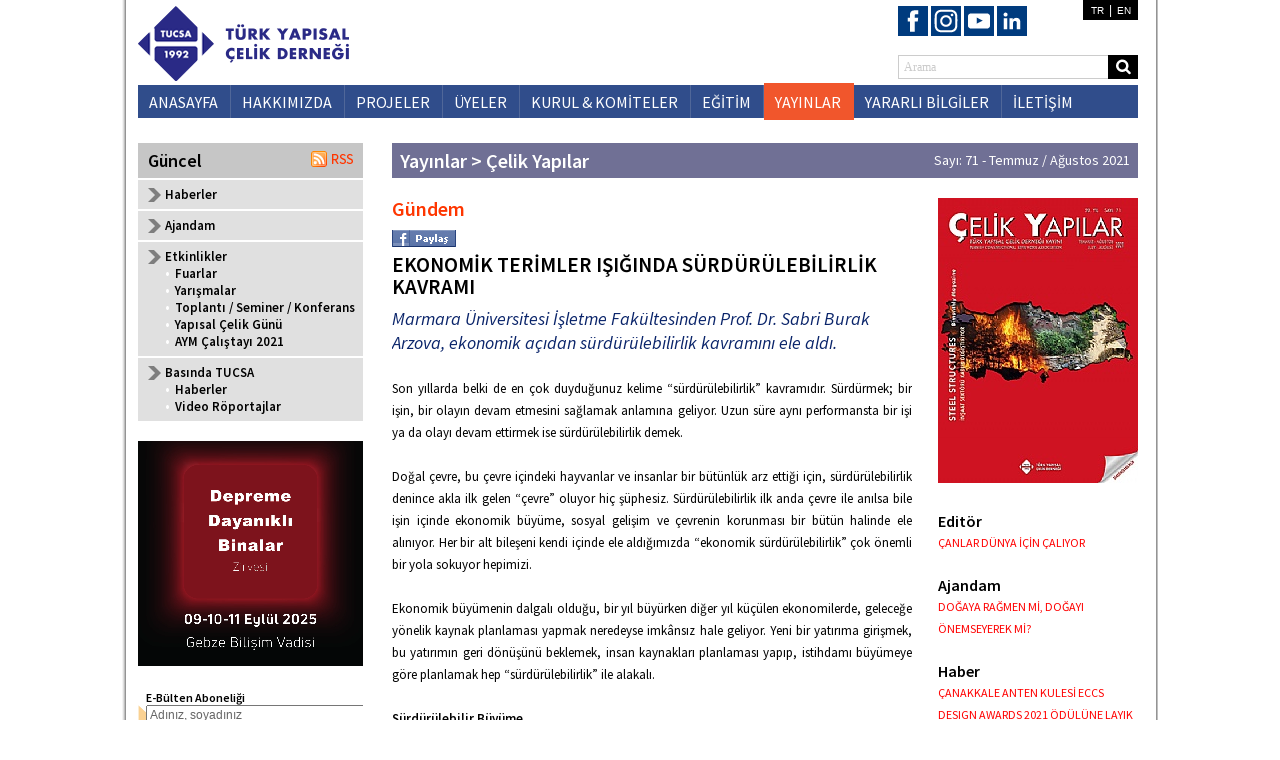

--- FILE ---
content_type: text/html; charset=utf-8
request_url: https://tucsa.org/tr/celik_yapilar_yazi.aspx?yazi=1142
body_size: 53675
content:

<!DOCTYPE html>
<html xmlns="http://www.w3.org/1999/xhtml">
<head>
    <title>TUCSA - Türk Yapısal Çelik Derneği</title>
    <!-- Global site tag (gtag.js) - Google Analytics -->
<script async src="https://www.googletagmanager.com/gtag/js?id=UA-168777335-1"></script>
<script>
  window.dataLayer = window.dataLayer || [];
  function gtag(){dataLayer.push(arguments);}
  gtag('js', new Date());

  gtag('config', 'UA-168777335-1');
</script>

<meta http-equiv="X-UA-Compatible" content="IE=EmulateIE9" />
<meta http-equiv="Content-Type" content="text/html" charset="utf-8" />

<link href="../css/site.css" rel="stylesheet" />
<link href="../css/menu.css" rel="stylesheet" />

<style type="text/css">
.txt_ara {
	float: left;
	height: 20px;
	width: 202px;
	border: 1px solid #cccccc;
	border-right: 0;
	font-family: 'Trebuchet MS';
	font-size: 12px;
	color: #cccccc;
	padding-left: 5px;
}
</style>

<script src="../js/jquery-1.10.2.min.js"></script>

<script type="text/javascript" src="../js/jquery.webticker.js"></script>
<script type="text/javascript">
    jQuery(function () {
        jQuery("#webticker").webTicker();
    });
</script>

<script type="text/javascript">
$(document).ready(function () {
	if (sayfa() != 0 && sayfa() != "yapisal_celik_gunu" && sayfa() != "yarismalar") {
		$("#" + sayfa()).css({
			"margin": "-2px 0 0 0",
			"padding": "9px 12px 0 11px",
			"background-color": "#f1562c",
			"height": "28px",
			"border-right": "1px solid #f1562c",
			"list-style": "none"
		});
	}
	if (sayfa() == "yapisal_celik_gunu") {
		$("#" + sayfa()).css("display", "block");
	}
	if (sayfa() == "yarismalar") {
		$("#" + sayfa()).css("display", "block");
	}
});

// - - - - -

function emailAdress(mail, mail2) {
	return document.write("<a href='mailto:" + mail + "@" + mail2 + "'>" + mail + "@" + mail2 + "</a>");
}

// - - - - -

function alanTemizle(alan, bilgi) {
	if (alan.value == bilgi) { alan.value = ""; alan.style.color = "#000000";}
	else { if (alan.value == "") { alan.value = bilgi; alan.style.color = "#cccccc"; } }
}

// - - - - -

$(document).ready(function () {
	if ($("#txt_aciklama_tr").val() == "Türkçe" ) $("#txt_aciklama_tr").css("color", "#cccccc");
	else $("#txt_aciklama_tr").css("color", "#000000");

	if ($("#txt_aciklama_en").val() == "İngilizce")$("#txt_aciklama_en").css("color", "#cccccc");
	else $("#txt_aciklama_en").css("color", "#000000");
});
</script>

    <script type="text/javascript">
        function sayfa() { return 8; }

        function Paylas(baslik) {
            var xMax = screen.width;
            var yMax = screen.height;
            var xOffset = (xMax / 2) - 300;
            var yOffset = (yMax - 200) / 2;
            var sayfa = "https://tucsa.org/tr/celik_yapilar_yazi.aspx?yazi=1142";
            var adres = "http://www.facebook.com/sharer/sharer.php?u=" + encodeURIComponent(sayfa) + "&t=" + encodeURIComponent(baslik) + "&display=popup";
            window.open(adres, "", 'width=600,height=300,screenX=' + xOffset + ',screenY=' + yOffset + ',top=' + yOffset + ',left=' + xOffset + '');
        }
    </script>
</head>
<body>
<form method="post" action="./celik_yapilar_yazi.aspx?yazi=1142" id="form1">
<div class="aspNetHidden">
<input type="hidden" name="__VIEWSTATE" id="__VIEWSTATE" value="/wEPDwUKLTcwMTc5MTM0M2QYAQUeX19Db250cm9sc1JlcXVpcmVQb3N0QmFja0tleV9fFgIFEWluY19tZW51MSRpbWdfYXJhBRZpbmNfYWJvbmVsaWsxJGltZ19la2xlR144zKqA92gec2lz5yiIMeshQii7pn62lN2cHEVdZow=" />
</div>

<div class="aspNetHidden">

	<input type="hidden" name="__VIEWSTATEGENERATOR" id="__VIEWSTATEGENERATOR" value="541CCC17" />
	<input type="hidden" name="__EVENTVALIDATION" id="__EVENTVALIDATION" value="/wEdAA/egNORUEcoPgWITefne77rn1fe6UakqlktpBB3IFcOVa+IBs+QnEUWazN4QwPIRJ2f8wRuDJQjW6Y/I/VejL2rrOLhFMfR3PBMSNDbIcfFIVK0XrBXmAuEECrFL7JsYSajRu3hVJQ7m1OAtFtWCs4gDESKoztcWTyxB69dFn58Dr+blzwGLoBj1R8cvR1TYH/hvhiG4iZRpPlsrI7A7w7bmmyvIRbjo8gHVPhIlthaSSyfDTegLLlYjFtgfi83PE8MVTzy0ofiNWgS4D6R/YcjlRNqOKDH7JMg8XLFwpyb9fe2SXUfRcp68hKLjtlVoQjYNRAX3BvIfM8oj4we3o8tJtDeHu04dcjoXk7nkMHrCA==" />
</div>
<div id="body">

	

<script type="text/javascript">
    function aramaKontrol() {
        var ara = document.getElementById("inc_menu1_txt_ara");
        if (ara.value == "" || ara.value == "Arama") { alert("Lütfen aranacak kelimeyi yazınız."); ara.focus(); return false; }
        if (ara.value.length < 3) { alert("Aranacak kelime en az 3 karakterli olmalıdır."); ara.focus(); return false; }
    }
</script>

<div style="height: 76px;">
    <div style="width: 280px; float: left; padding-top: 6px;"><a href="default.aspx"><img src="../images/logo_tucsa.png" /></a></div>
    <div style="width: 240px; float: right; overflow: auto; padding-right: 4px;">
        <a href="https://www.facebook.com/tucsa1992" target="_blank"><img src="../images/icon_facebook.svg" style="width: 30px; margin-top: 6px;" /></a>
        <a href="https://instagram.com/tucsa_" target="_blank"><img src="../images/icon_instagram.svg" style="width: 30px; margin-top: 6px;" /></a>
        <a href="https://www.youtube.com/channel/UCYNaYt5Gd0MvCXhYQA9qGhg" target="_blank"><img src="../images/icon_youtube.svg" style="width: 30px; margin-top: 6px;" /></a>
        <a href="https://tr.linkedin.com/in/tucsa-pr" target="_blank"><img src="../images/icon_linkedin.svg" style="width: 30px; margin-top: 6px;" /></a>
        <div style="float: right; width: 55px; background-color: #000000; padding: 3px 0; font-family: Arial; font-size: 12px; color: #ffffff; text-align: center;">
            <a href="default.aspx" style="color: #ffffff; padding-right: 5px; font-size: 10px;">TR</a>|<a href="../en/default.aspx" style="color: #ffffff; padding-left: 5px; font-size: 10px;">EN</a>
        </div>
        <div style="clear: both; margin-top: 15px;">
            <input name="inc_menu1$txt_ara" type="text" value="Arama" id="inc_menu1_txt_ara" class="txt_ara" onfocus="alanTemizle(this,&#39;Arama&#39;);" onblur="alanTemizle(this,&#39;Arama&#39;);" /><input type="image" name="inc_menu1$img_ara" id="inc_menu1_img_ara" src="../images/ikon_ara.gif" align="right" onclick="return aramaKontrol();" />
        </div>
    </div>
</div>

<div class="nav_menu">
	<ul>
		<li id="1"><a href="default.aspx">ANASAYFA</a></li>
		<li id="2"><a href="hakkimizda.aspx?icerik=1">HAKKIMIZDA</a>
			<ul>
				<li><a href="hakkimizda.aspx?icerik=1">Tarihçe ve Tanıtım</a></li>
				<li><a href="hakkimizda.aspx?icerik=2">Vizyon / Misyon</a></li>
				<li><a href="hakkimizda.aspx?icerik=3">Tüzük</a></li>
				<li><a href="hakkimizda.aspx?icerik=4">Yönetmelik ve Prosedürler</a></li>
				<li><a href="hakkimizda.aspx?icerik=5">Yönetim Kurulu</a></li>
				<li><a href="hakkimizda.aspx?icerik=6">Dernek Yapısı</a></li>
				<!--<li><a href="hakkimizda.aspx?icerik=7">Bütçe Uygulama Yönergesi</a></li>-->
				<li><a href="../download/yonetmelik_prosedur/PR_UY_01_Uye_alma_proseduru_130117.pdf" target="_blank">Üye Alma Yönergesi</a></li>
			</ul>
		</li>
		<li id="4"><a href="projeler.aspx">PROJELER</a></li>
		<li id="5"><a href="uyelik_uyeler.aspx">ÜYELER</a>
			<ul>
				<li><a href="uyelik_uyeler.aspx">Üyeler</a></li>
				<li><a href="uyelik_nasil_uye_olabilirim.aspx">Nasıl Üye Olabilirim?</a></li>
				<li><a href="yayinlar.aspx?yayin=8">Üye Firmalar Kataloğu</a></li>
			</ul>
		</li>
		<li id="7"><a href="#">KURUL & KOMİTELER</a>
			<ul>
				<li><span class="baslik">TEKNİK KURUL</span>
					<div>
						<span>•</span><a href="kurul_ve_komiteler.aspx?komite=5">TK 3 - Yangın Güvenliği Komitesi </a><br />
						<span>•</span><a href="kurul_ve_komiteler.aspx?komite=38">TK 4 - Korozyon ve Yüzey Koruma Komitesi </a><br />                        
						<span>•</span><a href="kurul_ve_komiteler.aspx?komite=6">TK 7 - Hafif Çelik Yapılar Komitesi</a><br />
						<span>•</span><a href="kurul_ve_komiteler.aspx?komite=8">TK 13 - Deprem Komitesi </a><br />
						<span>•</span><a href="kurul_ve_komiteler.aspx?komite=9">TK 14 - Dayanıklı Yapılar Komitesi </a><br />
						<span>•</span><a href="kurul_ve_komiteler.aspx?komite=39">TK 21 - Çelik Yapılar Teknik Komitesi </a>
					</div>
				</li>
				<li>
					<span class="baslik">TANITIM VE PAZAR GELİŞTİRME KURULU</span>
					<div>
						<span>•</span><a href="kurul_ve_komiteler.aspx?komite=12">MK 1 - Yayın Komitesi</a><br />
						<span>•</span><a href="kurul_ve_komiteler.aspx?komite=13">MK 2 - Yarışma ve Ödüller Komitesi</a><br />
						<span>•</span><a href="kurul_ve_komiteler.aspx?komite=29">MK 4 - Tanıtım ve Üyelik Geliştirme Komitesi</a><br />
						<span>•</span><a href="kurul_ve_komiteler.aspx?komite=30">MK 5 - Dış Ticaret ve Pazar Geliştirme Komitesi</a><br />
					</div>
				</li>
				<li><span class="baslik">EĞİTİM KURULU</span><br />
					<div>
						<span>•</span><a href="#">EK 1 - Eğitim Seminer ve Kurslar Komitesi</a><br />
						<span>•</span><a href="#">EK 2 - Mesleki Yeterlilik Eğitimleri Komitesi</a>
					</div>
				</li>
				<li><span class="baslik">CEN/TSE AYNA KOMİTELERİ</span>
					<div>
						<span>•</span><a href="#">MTC 110 - Çelik Yapılar Ayna Komitesi</a><br />
						<span>•</span><a href="#">MTC 111 - Binaların Sürdürülebilirliği Ayna Komitesi</a>
					</div>
				</li>
			</ul>
		</li>
		<li id="6"><a href="egitim.aspx">EĞİTİM</a></li>
		<li id="8"><a href="celik_yapilar_arsiv.aspx">YAYINLAR</a>
			<ul>
				<li><a href="celik_yapilar_arsiv.aspx">Çelik Yapılar Dergileri</a>
					<div>
						<span>•</span><a href="/tr/KendimiziSinayalim">Kendimizi Sınayalım</a><br />
					</div>
				</li>
				<li><a href="celik_yapi_sohbetleri.aspx">Çelik Yapı Sohbetleri</a></li>
				<li><a href="yayinlar.aspx?yayin=3">Etüt ve Makaleler</a></li>
				<li><a href="yayinlar.aspx?yayin=4">Kitaplar</a></li>
				<li><a href="yayinlar.aspx?yayin=9">Ücretsiz Yayınlar</a></li>
				<li><a href="yayinlar.aspx?yayin=2">Sunumlar</a></li>
				<li><a href="yayinlar.aspx?yayin=5">Raporlar</a></li>
				<li><a href="yayinlar.aspx?yayin=7">Mevzuat</a></li>
				<li><a href="yayinlar.aspx?yayin=8">Kataloglar</a></li>
				<li><a href="yayinlar.aspx?yayin=6">Web Siteleri</a></li>
			</ul>
		</li>
		<li id="3"><a href="yararli_bilgiler_atolye_fabrika_kurulusu_celik_yapi_fabrikalari.aspx">YARARLI BİLGİLER</a>
			<ul style="margin-left:-215px; -webkit-border-radius: 7px 7px 7px 7px; -moz-border-radius: 7px 7px 7px 7px; border-radius: 7px 7px 7px 7px;">                
				<li><span class="baslik">Sık Sorulan Sorular</span>
					<div>
						
							<span>•</span><a href="yararli_bilgiler_sik_sorulan_sorular.aspx">Yüzey Koruma</a><br />
						
							<span>•</span><a href="yararli_bilgiler_sik_sorulan_sorular.aspx">Kalite ve Denetim</a><br />
												
					</div>
				</li>
				<li><span class="baslik">Atölye / Fabrika Kuruluşu</span>
					<div>
						<span>•</span><a href="yararli_bilgiler_atolye_fabrika_kurulusu_celik_yapi_fabrikalari.aspx">Çelik Yapı Fabrikaları</a><br />
						<span>•</span><a href="yararli_bilgiler_atolye_fabrika_kurulusu_hafif_celik_yapi_fabrikalari.aspx">Hafif Çelik Yapı Fabrikaları</a><br />
						<span>•</span><a href="yararli_bilgiler_atolye_fabrika_kurulusu_kalite_kontrol_sistemi.aspx">Kalite Kontrol Sistemi</a><br />
						<span>•</span><a href="yararli_bilgiler_atolye_fabrika_kurulusu_bilgisayar_destekli_malzeme_ve_isletme_plani.aspx">Bilgisayar Destekli Malzeme ve İşletim Planlaması</a><br />
					</div>
				</li>
				<li><span class="baslik">CE ve G İşareti</span>
					<div>
						<span>•</span><a href="yararli_bilgiler_ce_g_isareti_yururlukteki_mevzuat.aspx">Yürürlükteki Mevzuat</a><br />                      
						<span>•</span><a href="yararli_bilgiler_ce_g_isareti_ce_g_isareti_alma_yontemleri.aspx">CE ve G İşareti Alma Yöntemleri</a><br />
					</div>
				</li>
				<li><span class="baslik">Sertifikalar</span>
					<div>
						<span>•</span><a href="yacem_tucsa_mark_giris.aspx">TUCSAmark</a><br />
						<span>•</span><a href="yararli_bilgiler_sertifikalar_TS_EN_1090.aspx">TS EN 1090</a><br />
						<span>•</span><a href="yararli_bilgiler_sertifikalar_TS_EN_ISO_3834.aspx">TS EN ISO 3834</a><br />
						<span>•</span><a href="yararli_bilgiler_sertifikalar_kaynak_personeli.aspx">Kaynak Personeli</a><br />
						<span>•</span><a href="yararli_bilgiler_sertifikalar_myk_belgeleri.aspx">MYK Belgeleri</a><br />
					</div>
				</li>
				<li><a href="yararli_bilgiler_devlet_kurumu_ve_destekleri.aspx">Devlet Kurum ve Destekleri</a></li>
				<li><a href="yararli_bilgiler_saglik_destegi_kuruluslari.aspx">Sağlık Desteği Kuruluşları</a></li>
			</ul>
		</li>
		<li id="10" style="border-right: 0;"><a href="iletisim.aspx">İLETİŞİM</a></li>
	</ul>
</div>

	
	<div class="content">
	
		<div class="content_sol"><style type="text/css">
#sol_menu {
	margin: 0px 0px 0px 0px;
	padding: 0px 0px 0px 0px;
}

	#sol_menu li {
		padding: 6px 0px 6px 27px;
		list-style: none;
		border-top: 2px solid #ffffff;
		background-image: url('../images/ikon_ok.png');
		background-position: 10px 8px;
		background-repeat: no-repeat;
		font-family: 'Source Sans Pro';
		font-weight: 600;
		font-size: 13px;
		background-color: #e0e0e0;
	}
	
		#sol_menu li a {
			color: #000000;
		}
		
		#sol_menu li div a {
			font-size: 13px;
		}
		
		#sol_menu li span {
			padding-right: 5px;
			color: #ffffff;
		}
</style>
<div style="width: 225px; float: left; overflow: hidden;">

    <div style="height: 29px; font-family: 'Source Sans Pro', Arial, Helvetica; font-weight: 700; font-size: 18px; background-color: #c6c6c6; padding: 6px 10px 0 10px;">Güncel <span style="float: right;"><a href="tucsa_rss.aspx"><img src="../images/ikon_rss.png" /></a></span></div>
    <ul id="sol_menu">
        <li><a href="haberler.aspx">Haberler</a></li>
        <li><a href="ajandalar.aspx">Ajandam</a></li>
        <li>
            <a href="etkinlikler_fuarlar.aspx"><b>Etkinlikler</b></a>
            <div>
                <span>•</span><a href="etkinlikler_fuarlar.aspx">Fuarlar</a><br />
                <span>•</span><a href="etkinlikler_yarismalar_prosteel.aspx">Yarışmalar</a><br />
                <div id="yarismalar" style="padding-left:10px; display:none;">
                    <a href="etkinlikler_yarismalar_prosteel.aspx" style="color:#ff6a00;">- SteelPRO</a><br />
                    <a href="etkinlikler_yarismalar_ulusal_celik_yapi_odulleri.aspx" style="color:#ff6a00;">- Ulusal Çelik Yapı Ödülleri</a><br />
                    <a href="etkinlikler_yarismalar_eccs_steel_design_awards.aspx" style="color:#ff6a00;">- ECCS Steel Design Awards</a><br />
                    <a href="etkinlikler_yarismalar_eccs_steel_bridges_awards.aspx" style="color:#ff6a00;">- ECCS Steel Bridges Awards</a><br />
                    <a href="etkinlikler_yarismalar_ogrenci_fotograf_yarismasi.aspx" style="color:#ff6a00;">- Öğrenci Fotoğraf Yarışması</a><br />
                </div>
                <span>•</span><a href="etkinlikler_toplanti_seminer_konferans.aspx">Toplantı / Seminer / Konferans</a><br />
                <span>•</span><a href="etkinlikler_yapisal_celik_gunu_24.aspx">Yapısal Çelik Günü</a>
                <div id="yapisal_celik_gunu" style="padding-left:10px; display:none;">
                    <a href="etkinlikler_yapisal_celik_gunu_24.aspx" style="color:#ff6a00;">- 24. Yapısal Çelik Günü</a><br />
                    <a style="color:#ff6a00;">- 23. Yapısal Çelik Günü</a><br />
                    <a style="color:#ff6a00;">- 22. Yapısal Çelik Günü</a><br />
                    <a href="etkinlikler_yapisal_celik_gunu_21.aspx" style="color:#ff6a00;">- 21. Yapısal Çelik Günü</a><br />
                    <a href="etkinlikler_yapisal_celik_gunu_20.aspx" style="color:#ff6a00;">- 20. Yapısal Çelik Günü</a><br />
                    <a href="etkinlikler_yapisal_celik_gunu_19.aspx" style="color:#ff6a00;">- 19. Yapısal Çelik Günü</a><br />
                    <a href="etkinlikler_yapisal_celik_gunu_18.aspx" style="color:#ff6a00;">- 18. Yapısal Çelik Günü</a><br />
                    <a href="etkinlikler_yapisal_celik_gunu_17.aspx" style="color:#ff6a00;">- 17. Yapısal Çelik Günü</a><br />
                    <a href="etkinlikler_yapisal_celik_gunu_16.aspx" style="color:#ff6a00;">- 16. Yapısal Çelik Günü</a><br />
                    <a href="etkinlikler_yapisal_celik_gunu_15.aspx" style="color:#ff6a00;">- 15. Yapısal Çelik Günü</a><br />
                    <a href="etkinlikler_yapisal_celik_gunu_14.aspx" style="color:#ff6a00;">- 14. Yapısal Çelik Günü</a><br />
                    <a href="etkinlikler_yapisal_celik_gunu_13.aspx" style="color:#ff6a00;">- 13. Yapısal Çelik Günü</a><br />
                    <a href="etkinlikler_yapisal_celik_gunu_12.aspx" style="color:#ff6a00;">- 12. Yapısal Çelik Günü</a><br />
                </div><br />
                <span>•</span><a href="aym_calistayi_2021.aspx">AYM Çalıştayı 2021</a>
            </div>
        </li>
        <li>
            <a href="basinda_tucsa.aspx?medya=haber"><b>Basında TUCSA</b></a>
            <div>
                <span>•</span><a href="basinda_tucsa.aspx?medya=haber">Haberler</a><br />
                <span>•</span><a href="basinda_tucsa.aspx?medya=video">Video Röportajlar</a>
            </div>
        </li>
    </ul>

    <div style="margin: 20px 0px 0px 0px;"><a href="http://www.depremedayaniklibinalar.com" target="_blank">
		<video width="225" height="225" controls autoplay="autoplay" muted>
		  <source src="/images/banner_sol/20250804_depreme_dayanikli_binalar_300x300.mp4" type="video/mp4">
		Your browser does not support the video tag.
		</video>	
	</a></div>

    <div style="margin: 20px 0px 0px 0px;">
<script type="text/javascript">
    function kontrolAbonelik() {
        var emailRegEx = /^[A-Z0-9._%+-]+@[A-Z0-9.-]+\.[A-Z]{2,4}$/i;
        var ad = document.getElementById('inc_abonelik1_txt_ad');
        var mail = document.getElementById('inc_abonelik1_txt_mail');
        var meslek = document.getElementById('inc_abonelik1_ddl_meslek');

        if (ad.value.trim() == "" || ad.value == "Adınız, soyadınız") { alert("Lütfen adınızı, soyadınızı giriniz."); ad.focus(); return false; }
        if (mail.value.trim() == "") { alert("Lütfen e-posta adresinizi giriniz."); mail.focus(); return false; }
        if (mail.value.length > 150) { alert("E-posta adresine en fazla 150 karakter girebilirsiniz."); mail.focus(); return false; }
        if (mail.value.search(emailRegEx) == -1) { alert("Girmiş olduğunuz e-posta adresi doğru formatta değil.\nLütfen kontrol ediniz."); mail.focus(); return false; }
        if (meslek.value.trim() == "") { alert("Lütfen mesleğinizi seçiniz."); meslek.focus(); return false; }
    }
</script>
<div style="padding-left: 8px; background-image: url('../images/ikon_uyelik_bg.png'); background-repeat: no-repeat; background-position-y: 15px; font-size: 12px;">
    <span style="font-family: Arial;"><b>E-Bülten Aboneliği</b></span>
    <div style="margin-bottom: 2px;"><input name="inc_abonelik1$txt_ad" type="text" value="Adınız, soyadınız" id="inc_abonelik1_txt_ad" onfocus="alanTemizle(this,&#39;Adınız, soyadınız&#39;);" onblur="alanTemizle(this,&#39;Adınız, soyadınız&#39;);" style="color:#666666;font-size:12px;width:211px;" /></div>
    <div style="margin-bottom: 2px;"><input name="inc_abonelik1$txt_mail" type="text" value="E-posta adresiniz" id="inc_abonelik1_txt_mail" onfocus="alanTemizle(this,&#39;E-posta adresiniz&#39;);" onblur="alanTemizle(this,&#39;E-posta adresiniz&#39;);" style="color:#666666;font-size:12px;width:211px;" /></div>
    <div>
        <select name="inc_abonelik1$ddl_meslek" id="inc_abonelik1_ddl_meslek" style="color:#666666;font-size:12px;width:180px;">
	<option value="">Mesleğiniz</option>
	<option value="1">Akademisyen</option>
	<option value="2">&#214;ğrenci</option>
	<option value="3">Mimar</option>
	<option value="4">İnşaat M&#252;hendisi</option>
	<option value="5">Makina M&#252;hendisi</option>
	<option value="6">M&#252;hendis</option>
	<option value="7">İşletmeci</option>
	<option value="8">Diğer</option>

</select>
        <input type="image" name="inc_abonelik1$img_ekle" id="inc_abonelik1_img_ekle" src="../images/ikon_ekle.gif" align="right" onclick="return kontrolAbonelik();" />
    </div>
    <div style="padding-top: 10px;"><span id="inc_abonelik1_lbl_abonelik_uyari"></span></div>
</div>
</div>

    <div style="margin: 10px 0px 0px 0px;"><a href="../tevfik_seno_arda_lisesi/" target="_blank"><img src="../images/banner_sol/tevfik_seno_arda_lisesi.png" width="225" height="83" alt="Tevfik Seno Arda Lisesi" /></a></div>

</div>
</div>
		
		<div class="content_orta">
			
			<div class="baslik">Yayınlar > Çelik Yapılar <div>Sayı: 71 - Temmuz / Ağustos 2021</div></div>
			<div class="metin">
			
				<div style="float: left; width: 520px;">
					<h1>Gündem</h1>
					<div style='overflow: auto;'>
<span style='float:left; cursor:pointer;'><img src='../images/ikon_facebook_paylas.jpg' onclick='Paylas("EKONOMİK TERİMLER IŞIĞINDA SÜRDÜRÜLEBİLİRLİK KAVRAMI");' /></span>
<br style="clear: both;" /><h2 id='haberbaslik' style="font-size: 21px; margin-bottom: 10px;">EKONOMİK TERİMLER IŞIĞINDA SÜRDÜRÜLEBİLİRLİK KAVRAMI</h2>
<span class='haberSpot'>Marmara Üniversitesi İşletme Fakültesinden Prof. Dr. Sabri Burak Arzova, ekonomik açıdan sürdürülebilirlik kavramını ele aldı.</span>
<div class='haberMetin'><br /><div style="text-align: justify;">Son yıllarda belki de en &ccedil;ok duyduğunuz kelime &ldquo;s&uuml;rd&uuml;r&uuml;lebilirlik&rdquo; kavramıdır. S&uuml;rd&uuml;rmek; bir işin, bir olayın devam etmesini sağlamak anlamına geliyor. Uzun s&uuml;re aynı performansta bir işi ya da olayı devam ettirmek ise s&uuml;rd&uuml;r&uuml;lebilirlik demek.</div>
<div style="text-align: justify;">&nbsp;</div>
<div style="text-align: justify;">Doğal &ccedil;evre, bu &ccedil;evre i&ccedil;indeki hayvanlar ve insanlar bir b&uuml;t&uuml;nl&uuml;k arz ettiği i&ccedil;in, s&uuml;rd&uuml;r&uuml;lebilirlik denince akla ilk gelen &ldquo;&ccedil;evre&rdquo; oluyor hi&ccedil; ş&uuml;phesiz. S&uuml;rd&uuml;r&uuml;lebilirlik ilk anda &ccedil;evre ile anılsa bile işin i&ccedil;inde ekonomik b&uuml;y&uuml;me, sosyal gelişim ve &ccedil;evrenin korunması bir b&uuml;t&uuml;n halinde ele alınıyor. Her bir alt bileşeni kendi i&ccedil;inde ele aldığımızda &ldquo;ekonomik s&uuml;rd&uuml;r&uuml;lebilirlik&rdquo; &ccedil;ok &ouml;nemli bir yola sokuyor hepimizi.</div>
<div style="text-align: justify;">&nbsp;</div>
<div style="text-align: justify;">Ekonomik b&uuml;y&uuml;menin dalgalı olduğu, bir yıl b&uuml;y&uuml;rken diğer yıl k&uuml;&ccedil;&uuml;len ekonomilerde, geleceğe y&ouml;nelik kaynak planlaması yapmak neredeyse imk&acirc;nsız hale geliyor. Yeni bir yatırıma girişmek, bu yatırımın geri d&ouml;n&uuml;ş&uuml;n&uuml; beklemek, insan kaynakları planlaması yapıp, istihdamı b&uuml;y&uuml;meye g&ouml;re planlamak hep &ldquo;s&uuml;rd&uuml;r&uuml;lebilirlik&rdquo; ile alakalı.</div>
<div style="text-align: justify;">&nbsp;</div>
<div style="text-align: justify;"><strong>S&uuml;rd&uuml;r&uuml;lebilir B&uuml;y&uuml;me</strong></div>
<div style="text-align: justify;">Ekonomik b&uuml;y&uuml;me basit&ccedil;e bir &uuml;lkenin mal ve hizmet &uuml;retim kapasitesinin genişlemesi olarak ifade edilebilir. Buna Gayri Safi Yurt i&ccedil;i H&acirc;sıla (GSYH) adı verilir. Herkesin bildiği tanımlamayla, Gayri Safi Yurt i&ccedil;i H&acirc;sıla (GSYH), bir &uuml;lke sınırları i&ccedil;inde belli bir d&ouml;nemde (genellikle bir yıl) ger&ccedil;ekleştirilen iktisadi faaliyetler sonucu yaratılan nihai mal ve hizmetlerin parasal değeri olarak ifade edilir. Reel GSYH (Enflasyondan arındırılmış GSYH) b&uuml;y&uuml;me hızının aylık, &uuml;&ccedil; aylık veya yıllık bazda, belirli bir b&uuml;y&uuml;me oranı etrafında, o b&uuml;y&uuml;me oranından fazla sapma g&ouml;stermeksizin ilerlemesi s&uuml;rd&uuml;r&uuml;lebilir (istikrarlı) b&uuml;y&uuml;me olarak ifade edilir. İstikrarlı b&uuml;y&uuml;me ile kısa d&ouml;nemde b&uuml;y&uuml;me hızının &ouml;nemli miktarda değişmediği anlatılmaya &ccedil;alışılır. S&uuml;rd&uuml;r&uuml;lebilir B&uuml;y&uuml;me denince, kısa d&ouml;nemli etkilerin hızlı bir artış ya da ani bir duruş gibi d&ouml;nemsel etkilerin yok ya da &ccedil;ok az olduğu anlaşılır.&nbsp;</div>
<div style="text-align: justify;">&nbsp;</div>
<div style="text-align: justify;">T&uuml;rkiye &ouml;rneğini ele aldığımızda, &uuml;lkemizin tasarruf a&ccedil;ığının y&uuml;ksek olduğu temel bir ger&ccedil;eklik. Fakat buna karşılık bireylerin t&uuml;ketim eğilimleri y&uuml;ksek. Bunun doğal sonucu olarak, i&ccedil;-dış kaynakları kredi olarak kurumlara, t&uuml;keticilere aktardığımızda hızla b&uuml;y&uuml;me g&ouml;steriyoruz. Ancak sanayimizin ithal girdiye olan bağımlılığı nedeniyle bu kez b&uuml;y&uuml;rken ithalatımız artıyor. Artan ithalat cari denge &uuml;zerinde olumsuz etki yaptığı i&ccedil;in, bu kur &uuml;zerinde baskı yaratıp kurları yukarı itiyor. İthalat yoluyla maliyetler artınca, bu kez maliyet enflasyonu ile karşılaşıyoruz. Maliyet enflasyonu, &uuml;retici fiyatları &uuml;zerinden kısa s&uuml;rede t&uuml;ketici fiyatlarına ge&ccedil;iş g&ouml;steriyor. Hepimiz g&uuml;nl&uuml;k hayatımızda bu enflasyonla yaşamaya başlıyoruz. Alım g&uuml;c&uuml;m&uuml;z d&uuml;ş&uuml;yor ve enflasyon bizi fakirleştiriyor. Sonrasında enflasyonu kontrol altına almak i&ccedil;in faizleri artırınca bu kez t&uuml;ketim azalıyor, &uuml;retim yavaşlıyor; b&uuml;y&uuml;me yerini &ouml;nce durgunluğa, sonra k&uuml;&ccedil;&uuml;lmeye bırakıyor. Sonra k&uuml;&ccedil;&uuml;len ekonomiyi yeniden canlandırmak i&ccedil;in aynı d&ouml;ng&uuml;y&uuml; bir kez daha tekrarlayıp aynı sonu&ccedil;lara ulaşıyoruz. B&ouml;ylece bir yıl y&uuml;ksek b&uuml;y&uuml;me sonrasında bir daralma ve bundan sonra yine bir y&uuml;ksek b&uuml;y&uuml;me ile karşılaşıyoruz. İşte bu durum &ldquo;s&uuml;rd&uuml;r&uuml;lebilir&rdquo; değil. Oysa s&uuml;rd&uuml;r&uuml;lebilir bir b&uuml;y&uuml;me i&ccedil;in &ouml;nce cari a&ccedil;ık ve enflasyon sorununu &ccedil;&ouml;zmemiz gerekiyor. Bunları &ccedil;&ouml;zmeden s&uuml;rd&uuml;r&uuml;lebilir b&uuml;y&uuml;meyi sağlamak da m&uuml;mk&uuml;n olmuyor.&nbsp;</div>
<div style="text-align: justify;">&nbsp;</div>
<div style="text-align: justify;"><strong>S&uuml;rd&uuml;r&uuml;lebilir Kalkınma</strong></div>
<div style="text-align: justify;">S&uuml;rd&uuml;r&uuml;lebilir kalkınma ise her bir birey i&ccedil;in yıllar itibariyle azalmayan fayda anlamına gelir. S&uuml;rd&uuml;r&uuml;lebilir kalkınma kavramının doğal kaynak kullanımlarına yaklaşımı, enerjinin etkin kullanımı, yenilenebilir enerji kaynaklarına daha fazla yer verilmesi ve geri d&ouml;n&uuml;ş&uuml;m gibi konuları da i&ccedil;erir. &Ouml;zellikle geri d&ouml;n&uuml;ş&uuml;m denince, kıt kaynakların gereksiz ve fazla kullanılmasını &ouml;nlemek, ortaya &ccedil;ıkan atığın kaynağında ayrıştırılması ile nihayetinde atık &ccedil;&ouml;p miktarının azaltılması ama&ccedil;lanır. Demir, &ccedil;elik, bakır, kurşun, k&acirc;ğıt, plastik, kau&ccedil;uk gibi &uuml;retim alanlarında, hammadde, ara mamul ve mamul maddelerin geri d&ouml;n&uuml;ş&uuml;m ve tekrar kullanılması, doğal kaynakların t&uuml;kenmesini &ouml;nlemek a&ccedil;ısından t&uuml;m d&uuml;nyada teşvik ediliyor. En &ccedil;ok yatırım bu alanlara yapılıyor.&nbsp;</div>
<div style="text-align: justify;">&nbsp;</div>
<div style="text-align: justify;">Herkes i&ccedil;in faydanın azalmaması, tam tersine yıllar itibariyle bu faydanın s&uuml;rd&uuml;r&uuml;l&uuml;r olması kurumsallaşma ile sağlanabiliyor. Bu kurumsallaşma sadece şirketler bazında d&uuml;ş&uuml;n&uuml;lmemeli. Kamuda da s&uuml;rd&uuml;r&uuml;lebilir olmak, kurumların uygulama ve kararlarında yıllardan bu yana s&uuml;ren geleneğin devamı, kurumların g&uuml;c&uuml;n&uuml; de beraberinde getiriyor.&nbsp;</div>
<div style="text-align: justify;">&nbsp;</div>
<div style="text-align: justify;">S&uuml;rd&uuml;r&uuml;lebilir Kalkınmanın en &ouml;nemli girdilerinden biri de hi&ccedil; ş&uuml;phesiz bankalar. Finansal sistemin işleyişinde, sekt&ouml;r fark etmeksizin hemen hemen b&uuml;t&uuml;n işletmelerin ihtiya&ccedil; duyduğu fonlar, finansal kurumlar aracılığıyla temin edilebilmektedir. Finansal kurumların s&uuml;rd&uuml;r&uuml;lebilir ekonomik kalkınma ile ilgili atacağı adımlar kredi ilişkisi i&ccedil;inde olduğu sekt&ouml;rleri de etkiler ve y&ouml;nlendirir. Yapılan araştırmalar s&uuml;rd&uuml;r&uuml;lebilir kalkınma ile bankacılık sekt&ouml;r&uuml; arasındaki ilişkiyi teyit eder.&nbsp;</div>
<div style="text-align: justify;">&nbsp;</div>
<div style="text-align: justify;">Ekonomik b&uuml;y&uuml;me ve ekonomik kalkınmanın aynı şeyler olmadığını bir kez daha vurgulamak gerek. Ekonomik kalkınma; bir &uuml;lkenin toplumsal ve ekonomik yapısını geliştirme, gelişmiş &uuml;lkelerle arasındaki farkı kapatma hatta onları ge&ccedil;me durumudur. Ekonomik kalkınma bir &uuml;lkenin ekonomik, siyasi ve sosyal refahının geliştiği s&uuml;re&ccedil;tir. Ekonomik kalkınma i&ccedil;inde ekonomik b&uuml;y&uuml;meyi de barındıran &ccedil;ok geniş bir kavramdır. Ekonomik b&uuml;y&uuml;me s&uuml;rd&uuml;r&uuml;lebilir olursa, diğer fakt&ouml;rleri de bu b&uuml;y&uuml;meyle birlikte geliştirmek koşuluyla kalkınma ortaya &ccedil;ıkar.&nbsp;</div>
<div style="text-align: justify;">&nbsp;</div>
<div style="text-align: justify;">Mikro a&ccedil;ıdan, firmalar d&uuml;zeyinde baktığımızda hızlı b&uuml;y&uuml;menin, y&ouml;neticiler, sahip ya da ortaklar veya şirketten beklentisi olanlar tarafından &ccedil;ok istenmesine ve olumlu karşılanmasına rağmen finansal kaynak ihtiyacının y&ouml;netilememesi durumunda iflas riskini beraberinde getirdiği g&ouml;r&uuml;lmektedir. Buna karşılık b&uuml;y&uuml;me hızı yavaş olan firmalar ise bir tarafta sahip ve ortaklardan gelen baskıya maruz kalırken, diğer taraftan sekt&ouml;rel fırsatların ka&ccedil;ırılması ve fonların doğru y&ouml;netilememesi gibi temel sorunlarla boğuşur. Bu olumsuz hususları ortadan kaldıran unsur ise s&uuml;rd&uuml;r&uuml;lebilir b&uuml;y&uuml;medir. Mikro &ouml;l&ccedil;ekte s&uuml;rd&uuml;r&uuml;lebilir b&uuml;y&uuml;me, firmanın finansal kaynakları doğru kullanarak, satışlarından elde edebileceği en &ccedil;ok karı elde etmesi, sahip ve ortakların beklediği k&acirc;r payını sağlaması ve firmanın yeniden yatırımlara girişmesini ifade eder.&nbsp;</div>
<div style="text-align: justify;">&nbsp;</div>
<div style="text-align: justify;">S&uuml;rd&uuml;r&uuml;lebilir bir b&uuml;y&uuml;menin en &ouml;nemli unsurlarından biri de inovasyondur. &Ouml;zellikle &uuml;lke ekonomisinde faaliyet g&ouml;steren firmaların dış pazarlarda rekabet edebilmesi ve verimlilik artışı, faaliyet g&ouml;sterdikleri &uuml;lkenin refah artışına da sebebiyet verir. Refah artışı ve ekonomik b&uuml;y&uuml;me beraberinde toplumsal talep ve ihtiya&ccedil;ların da bunlara paralel farklılık g&ouml;stermesine neden olur. Neticede toplumsal değişim, ekonomik değişimle beraber gelişir ve gelişmiş &uuml;lkeler seviyesine y&uuml;kselir. T&uuml;m bu değişimlerin sadece bir d&ouml;nem ya da bir yılda olmasını beklemek, hayalcilikten &ouml;teye gitmeyen bir hedeftir. T&uuml;m bu değişimlerin olması yıllar alır. O nedenle s&uuml;rd&uuml;r&uuml;lebilirlik kavramı, bu gelişim ve d&ouml;n&uuml;ş&uuml;m&uuml;n anahtarıdır.&nbsp;</div>
<div style="text-align: justify;">&nbsp;</div>
<div style="text-align: justify;">G&uuml;&ccedil;l&uuml; ve tam bağımsız bir &uuml;lke olabilmek i&ccedil;in, g&uuml;&ccedil;l&uuml; ve s&uuml;rd&uuml;r&uuml;lebilir bir ekonomik yapıya sahip olmak gerekir. S&uuml;rd&uuml;r&uuml;lebilir ekonomik yapıya sahip olan &uuml;lkeler, dış ticaret politikalarını, bu g&uuml;&ccedil;l&uuml; yapıdan kuvvet alarak, kendi lehlerine daha kolay d&uuml;zenlerler. &Uuml;lkenin &uuml;retim ve verimliliğinin artışı i&ccedil;in de s&uuml;rd&uuml;r&uuml;lebilir ekonomik yapı temel unsur olarak karşımıza &ccedil;ıkmakta.&nbsp;</div>
<div style="text-align: justify;">&nbsp;</div>
<div style="text-align: justify;">S&uuml;rd&uuml;r&uuml;lebilirliğin, sadece bir tanım olmaktan &ccedil;ok &ouml;te, hatta stratejik anlamda b&uuml;y&uuml;k ve gelişmiş olmanın mihenk taşı olduğunu hep hatırlamamız gerekir. <span style="white-space:pre">	</span></div></div>
</div>

				</div>                        
		
				<div style="float: right; width: 200px;">
					<div style="margin-bottom: 20px;"><img src='resim_goster.asp?path=C:\Inetpub\vhosts\tucsa.org\httpdocs\images\celik_yapilar\72\72_kapak.jpg&width=200&height=285' alt='Çelik Yapılar - Sayı: 71 - Temmuz / Ağustos 2021' /></div>
					<div style="margin-bottom: 20px;"><div style='margin-bottom:20px;'>
<h2>Editör</h2>
<a href='celik_yapilar_yazi.aspx?yazi=1129' class='a_sol'>ÇANLAR DÜNYA İÇİN ÇALIYOR</a><br />
</div>
<div style='margin-bottom:20px;'>
<h2>Ajandam</h2>
<a href='celik_yapilar_yazi.aspx?yazi=1130' class='a_sol'>DOĞAYA RAĞMEN Mİ, DOĞAYI ÖNEMSEYEREK Mİ?</a><br />
</div>
<div style='margin-bottom:20px;'>
<h2>Haber</h2>
<a href='celik_yapilar_yazi.aspx?yazi=1131' class='a_sol'>ÇANAKKALE ANTEN KULESİ ECCS DESIGN AWARDS 2021 ÖDÜLÜNE LAYIK GÖRÜLDÜ </a><br />
<a href='celik_yapilar_yazi.aspx?yazi=1132' class='a_sol'>TUCSA OLARAK STEELPRO 2021’de BİR İLKİ  GERÇEKLEŞTİRDİK</a><br />
<a href='celik_yapilar_yazi.aspx?yazi=1133' class='a_sol'>AVRUPA BİRLİĞİ YEŞİL MUTABAKATI YASALAŞTI</a><br />
<a href='celik_yapilar_yazi.aspx?yazi=1134' class='a_sol'>İKİNCİ 500 SANAYİ KURULUŞUNDA 2 TUCSA ÜYESİ</a><br />
<a href='celik_yapilar_yazi.aspx?yazi=1135' class='a_sol'>YANGIN GÜVENLİĞİ ALANINDA İŞ BİRLİĞİ </a><br />
<a href='celik_yapilar_yazi.aspx?yazi=1136' class='a_sol'>“NEDEN YEŞİL ÇELİĞİ ve GERİ DÖNÜŞÜMÜ ÖNEMSİYORUZ?”</a><br />
</div>
<div style='margin-bottom:20px;'>
<h2>Teknik Makale</h2>
<a href='celik_yapilar_yazi.aspx?yazi=1137' class='a_sol'>SINIRDA  KARBON DÜZENLEME MEKANiZMASI GELiYOR</a><br />
<a href='celik_yapilar_yazi.aspx?yazi=1138' class='a_sol'>SÜRDÜRÜLEBİLİRLİK KRİTERLERİNİN İNŞAAT SEKTÖRÜNDE ETKİLEDİĞİ ALANLAR</a><br />
<a href='celik_yapilar_yazi.aspx?yazi=1140' class='a_sol'>YAPISAL ÇELİKTE SÜRDÜRÜLEBİLİR KORUMA</a><br />
<a href='celik_yapilar_yazi.aspx?yazi=1144' class='a_sol'>YAPISAL ÇELİK SEKTÖRÜNÜN  2000-2020 DEĞERLENDİRMESİ</a><br />
<a href='celik_yapilar_yazi.aspx?yazi=1145' class='a_sol'>SÜRDÜRÜLEBİLİR MİMARİ</a><br />
</div>
<div style='margin-bottom:20px;'>
<h2>Söyleşi</h2>
<a href='celik_yapilar_yazi.aspx?yazi=1143' class='a_sol'>TINY HOUSE SÜRDÜRÜLEBİLİRLİK ADINA KIYMETLİ BİR ARAÇ</a><br />
</div>
<div style='margin-bottom:20px;'>
<h2>Projeler</h2>
<a href='celik_yapilar_yazi.aspx?yazi=1139' class='a_sol'>HATAY STADYUMU</a><br />
</div>
<div style='margin-bottom:20px;'>
<h2>Gündem</h2>
<a href='celik_yapilar_yazi.aspx?yazi=1141' class='a_sol'>SÜRDÜRÜLEBİLİRLİK ve EĞİTİM İLİŞKİSİ</a><br />
<a href='celik_yapilar_yazi.aspx?yazi=1142' class='a_sol'>EKONOMİK TERİMLER IŞIĞINDA SÜRDÜRÜLEBİLİRLİK KAVRAMI</a><br />
</div>
<div style='margin-bottom:20px;'>
<h2>Kendimizi Sınayalım</h2>
<a href='celik_yapilar_yazi.aspx?yazi=1152' class='a_sol'>Kendimizi Sınayalım </a><br />
</div>
<div style='margin-bottom:20px;'>
<h2>Üyelerimiz</h2>
<a href='celik_yapilar_yazi.aspx?yazi=1147' class='a_sol'>ALPKON YAPI TASARIM MÜŞAVİRLİK MÜHENDİSLİK MİMARLIK A.Ş.</a><br />
<a href='celik_yapilar_yazi.aspx?yazi=1148' class='a_sol'>MARMARA SIEGENER GALVANİZ A.Ş. </a><br />
</div>
<div style='margin-bottom:20px;'>
<h2>Eğitim</h2>
<a href='celik_yapilar_yazi.aspx?yazi=1146' class='a_sol'>DEPREME DAYANIKLI ÇELİK YAPI TASARIMI</a><br />
</div>
<div style='margin-bottom:20px;'>
<h2>Kitap Köşesi</h2>
<a href='celik_yapilar_yazi.aspx?yazi=1149' class='a_sol'>Büyük Açıklıklı Çelik Yapılar</a><br />
<a href='celik_yapilar_yazi.aspx?yazi=1150' class='a_sol'>Çağdaş Dünya Edebiyatında Mimarlık</a><br />
<a href='celik_yapilar_yazi.aspx?yazi=1151' class='a_sol'>İç Mimarlıkta Malzeme ve Detay</a><br />
</div>
<div style='margin-bottom:20px;'>
<h2>Summaries</h2>
<a href='celik_yapilar_yazi.aspx?yazi=1153' class='a_sol'>“WHY DO WE CARE ABOUT GREEN STEEL & RECYCLING?”</a><br />
<a href='celik_yapilar_yazi.aspx?yazi=1154' class='a_sol'>SUSTAINABILITY FROM TERMS OF ECONOMY POINT OF VIEW</a><br />
<a href='celik_yapilar_yazi.aspx?yazi=1155' class='a_sol'>RELATIONSHIP BETWEEN SUSTAINABILITY AND EDUCATION</a><br />
<a href='celik_yapilar_yazi.aspx?yazi=1156' class='a_sol'>HATAY STADIUM</a><br />
<a href='celik_yapilar_yazi.aspx?yazi=1157' class='a_sol'>CARBON BORDER ADJUSTMENT MECHANISM IS COMING </a><br />
</div>
</div>

					<hr />
					<br />

					<div style="margin-bottom: 20px;"><div style='line-height: 16px!important;'><a href='/celik_yapilar/bookshelf.html' class='a_sol' target='_blank'><span style='float:left; margin-right:5px; margin-bottom:5px;'><img src='../images/icon_page_flip.png'></span><span style='line-height: 16px!important;'>Sayfaları çevirerek okumak için lütfen burayı tıklayınız.</span></a></div></div>
					<div style="margin-bottom: 20px;"><div style='line-height: 16px!important;'><a href='../images/celik_yapilar/72/72_celik_yapilar.pdf' class='a_sol' target='_blank'><span style='float:left; margin-right:5px; margin-bottom:5px; padding-right: 14px; padding-left: 14px;'><img src='../images/icon_pdf_on.png'></span><span style='line-height: 16px!important;'>Bu sayının PDF versiyonunu indirmek için lütfen tıklayınız.</span></a></div></div>
					<div style="margin-bottom: 20px;"><a href="celik_yapilar_arsiv.aspx"><img src="../images/celik_yapilar_tum_sayilar.jpg" /></a></div>
					
					<br />
		           	
					<div style="margin-bottom: 20px;"><a href="celik_yapilar_abonelik_form.aspx"><img src="../images/banner/celik_yapilar_abonelik_200x150_tr.png" width="200"></a></div>
				</div>
		
			</div>

		</div>

		<div class="nav_alt_uyelik">
    <div class="sol"><a href="uyelik_uyeler.aspx" style="font-family: 'Source Sans Pro', Arial, Helvetica; font-weight: 600;color: #fe3600;">Üyelerimiz</a></div>
    <div class="sag">
        <ul id="webticker">
            <li><img src="../images/uye_kuruluslar/t_adya_muhendislik.jpg" width="99" height="50" border="0" alt="Adya Mühendislik" /></li>
            <li><img src="../images/uye_kuruluslar/t_aes_yapi_tasarim.jpg" width="99" height="50" border="0" alt="AES Yapı Tasarım" /></li>
            <li><img src="../images/uye_kuruluslar/t_ahmet_alatas.jpg" width="99" height="50" border="0" alt="Ahmet Alatas Workshop" /></li>
            <li><img src="../images/uye_kuruluslar/t_akis_boya.gif" width="99" height="50" border="0" alt="Akiş Boya" /></li>
            <li><img src="../images/uye_kuruluslar/t_akkon.png" width="99" height="50" border="0" alt="Akkon" /></li>
            <li><img src="../images/uye_kuruluslar/t_akyapak.png" width="99" height="50" border="0" alt="Akyapak" /></li>
            <li><img src="../images/uye_kuruluslar/t_alfatechnic.png" width="99" height="50" border="0" alt="Alfatechnic" /></li>
            <li><img src="../images/uye_kuruluslar/t_alpkon.png" width="99" height="50" border="0" alt="Alpkon Yapı Tasarım" /></li>
            <li><img src="../images/uye_kuruluslar/t_altinyaldiz.png" width="99" height="50" border="0" alt="Altınyaldız" /></li>
            <li><img src="../images/uye_kuruluslar/t_apcon.png" width="99" height="50" border="0" alt="Apcon" /></li>
            <li><img src="../images/uye_kuruluslar/t_arcelormittal-rzk-logofinal.png" width="99" height="50" border="0" alt="ArcelorMittal RZK" /></li>
            <li><img src="../images/uye_kuruluslar/t_arup.gif" width="99" height="50" border="0" alt="Arup" /></li>
            <li><img src="../images/uye_kuruluslar/t_atak_muhendislik.png" width="99" height="50" border="0" alt="Atak Mühendislik" /></li>
            <li><img src="../images/uye_kuruluslar/t_attec.png" width="99" height="50" border="0" alt="Attec Design" /></li>
            <li><img src="../images/uye_kuruluslar/t_ayoki.jpg" width="99" height="50" border="0" alt="Ayoki Yalıtım Boya Koruma Kimya" /></li>
            <li><img src="../images/uye_kuruluslar/t_berdan_civata.gif" width="99" height="50" border="0" alt="Berdan Cıvata Somun ve Yedek Parça" /></li>
            <li><img src="../images/uye_kuruluslar/t_betek.png" width="99" height="50" border="0" alt="Betek" /></li>
            <li><img src="../images/uye_kuruluslar/t_b_a.jpg" width="99" height="50" border="0" alt="BvA Belgelendirme ve Dış Ticaret" /></li>
            <li><img src="../images/uye_kuruluslar/t_borusan_mannesmann.gif" width="99" height="50" border="0" alt="Borusan Mannnesmann" /></li>
            <li><img src="../images/uye_kuruluslar/t_bulbuloglu.png" width="99" height="50" border="0" alt="Bülbüloğlu Çelik Endüstrisi" /></li>
            <li><img src="../images/uye_kuruluslar/t_cag_celik.png" width="99" height="50" border="0" alt="Çağ Çelik" /></li>
            <li><img src="../images/uye_kuruluslar/t_celik_yapi.png" width="99" height="50" border="0" alt="Çelik Yapı" /></li>
            <li><img src="../images/uye_kuruluslar/t_colakoglu_metalurji.png" width="99" height="50" border="0" alt="Çolakoğlu Metalürji" /></li>
            <li><img src="../images/uye_kuruluslar/t_computers_engineering.gif" width="99" height="50" border="0" alt="Computers & Engineering" /></li>
            <li><img src="../images/uye_kuruluslar/t_cimtas.gif" width="99" height="50" border="0" alt="Çimtaş Çelik" /></li>
            <li><img src="../images/uye_kuruluslar/t_doka_y.png" width="99" height="50" border="0" alt="Doka Endüstri" /></li>
            <li><img src="../images/uye_kuruluslar/t_doralp.gif" width="99" height="50" border="0" alt="Doralp Teknolojik Montaj" /></li>
            <li><img src="../images/uye_kuruluslar/t_efectis.png" width="99" height="50" border="0" alt="Efectis" /></li>
            <li><img src="../images/uye_kuruluslar/t_eng_metal_yapi.png" width="99" height="50" border="0" alt="Eng Metal" /></li>
            <li><img src="../images/uye_kuruluslar/t_eplush_nullifire.png" width="99" height="50" border="0" alt="Eplush Kimya" /></li>
            <li><img src="../images/uye_kuruluslar/t_erdemir.png" width="99" height="50" border="0" alt="Erdemir" /></li>
            <li><img src="../images/uye_kuruluslar/t_erdemli.png" width="99" height="50" border="0" alt="Erdemli" /></li>
            <li><img src="../images/uye_kuruluslar/t_erfab_ic_ve_dis_ticaret.png" width="99" height="50" border="0" alt="Erfab" /></li>
            <li><img src="../images/uye_kuruluslar/t_fibrobeton.png" width="99" height="50" border="0" alt="Fibrobeton" /></li>
            <li><img src="../images/uye_kuruluslar/t_galder.gif" width="99" height="50" border="0" alt="Galder" /></li>
            <li><img src="../images/uye_kuruluslar/t_gedik_kaynak.png" width="99" height="50" border="0" alt="Gedik Kaynak" /></li>
            <li><img src="../images/uye_kuruluslar/t_gelisim.jpg" width="99" height="50" border="0" alt="Gelişim İnşaat" /></li>
            <li><img src="../images/uye_kuruluslar/t_gen_muhendislik.png" width="99" height="50" border="0" alt="Gen Mühendislik" /></li>
            <li><img src="../images/uye_kuruluslar/t_gulezler_metal.png" width="99" height="50" border="0" alt="Gülezler Metal" /></li>
            <li><img src="../images/uye_kuruluslar/t_haskar.jpg" width="99" height="50" border="0" alt="Haskar Çelik Boru Profil" /></li>
            <li><img src="../images/uye_kuruluslar/t_intac.jpg" width="99" height="50" border="0" alt="Intac" /></li>
            <li><img src="../images/uye_kuruluslar/t_international.png" width="99" height="50" border="0" alt="International" /></li>
            <li><img src="../images/uye_kuruluslar/t_intekno.png" width="99" height="50" border="0" alt="Intekno" /></li>
            <li><img src="../images/uye_kuruluslar/t_izmir_demir_celik.png" width="99" height="50" border="0" alt="İzmir Demir Çelik" /></li>
            <li><img src="../images/uye_kuruluslar/t_jotun.gif" width="99" height="50" border="0" alt="Jotun" /></li>
            <li><img src="../images/uye_kuruluslar/t_kanat_boya.gif" width="99" height="50" border="0" alt="Kanat Boyacılık" /></li>
            <li><img src="../images/uye_kuruluslar/t_kansai_altan.gif" width="99" height="50" border="0" alt="Kansai Altan" /></li>
            <li><img src="../images/uye_kuruluslar/t_karcel.png" width="99" height="50" border="0" alt="Karçel" /></li>
            <li><img src="../images/uye_kuruluslar/t_kardemir.gif" width="99" height="50" border="0" alt="Kardemir" /></li>
            <li><img src="../images/uye_kuruluslar/t_karmod.png" width="99" height="50" border="0" alt="Karmod" /></li>
            <li><img src="../images/uye_kuruluslar/t_kasso_logo_v2.png" width="99" height="50" border="0" alt="Kasso Mühendislik" /></li>
            <li><img src="../images/uye_kuruluslar/t_kocaer.png" width="99" height="50" border="0" alt="Kocaer" /></li>
            <li><img src="../images/uye_kuruluslar/t_koza.png" width="99" height="50" border="0" alt="Koza" /></li>
            <li><img src="../images/uye_kuruluslar/t_kroman_celik_logo.png" width="99" height="50" border="0" alt="Kroman Çelik" /></li>
            <li><img src="../images/uye_kuruluslar/t_marmara_siegener_galvaniz.gif" width="99" height="50" border="0" alt="Marmara Siegener Galvaniz" /></li>
            <li><img src="../images/uye_kuruluslar/t_mega_celik.png" width="99" height="50" border="0" alt="Mega Çelik" /></li>
            <li><img src="../images/uye_kuruluslar/t_meinhardt.png" width="99" height="50" border="0" alt="Meinhardt" /></li>
            <li><img src="../images/uye_kuruluslar/t_meiser.jpg" width="99" height="50" border="0" alt="Meizer Izgara" /></li>
            <li><img src="../images/uye_kuruluslar/t_metal_yapi_eng.png" width="99" height="50" border="0" alt="Metal Yapı Eng" /></li>
            <li><img src="../images/uye_kuruluslar/t_milatek.png" width="99" height="50" border="0" alt="Milatek" /></li>
            <li><img src="../images/uye_kuruluslar/t_milimetal.png" width="99" height="50" border="0" alt="Milimetal" /></li>
            <li><img src="../images/uye_kuruluslar/t_mill.png" width="99" height="50" border="0" alt="Mill" /></li>
            <li><img src="../images/uye_kuruluslar/t_mim_muhendislik.jpg" width="99" height="50" border="0" alt="Mim Mühendislik" /></li>
            <li><img src="../images/uye_kuruluslar/t_mitek_yapi.gif" width="99" height="50" border="0" alt="Mitek Yapı" /></li>
            <li><img src="../images/uye_kuruluslar/t_modern_muhendislik.png" width="99" height="50" border="0" alt="Modern Mühendislik" /></li>
            <li><img src="../images/uye_kuruluslar/t_orion.gif" width="99" height="50" border="0" alt="Orion" /></li>
            <li><img src="../images/uye_kuruluslar/t_polarkon.png" width="99" height="50" border="0" alt="Polarkon" /></li>
            <li><img src="../images/uye_kuruluslar/t_prefi.png" width="99" height="50" border="0" alt="Prefi Prefabrik" /></li>
            <li><img src="../images/uye_kuruluslar/t_probe_2019.jpg" width="99" height="50" border="0" alt="Probe" /></li>
            <li><img src="../images/uye_kuruluslar/t_profil_metal.png" width="99" height="50" border="0" alt="Profil Metal" /></li>
            <li><img src="../images/uye_kuruluslar/t_prokon_2019.jpg" width="99" height="50" border="0" alt="Prokon" /></li>
            <li><img src="../images/uye_kuruluslar/t_project_muhendislik.jpg" width="99" height="50" border="0" alt="Project Mühendislik" /></li>
            <li><img src="../images/uye_kuruluslar/t_saytekno.jpg" width="99" height="50" border="0" alt="Saytekno" /></li>
            <li><img src="../images/uye_kuruluslar/t_serkonder_webbant.png" width="99" height="50" border="0" alt="Serkonder" /></li>
            <li><img src="../images/uye_kuruluslar/t_seza.gif" width="99" height="50" border="0" alt="Seza Mühendislik" /></li>
            <li><img src="../images/uye_kuruluslar/t_sinta.png" width="99" height="50" border="0" alt="Sinta" /></li>
            <li><img src="../images/uye_kuruluslar/t_sistem_insaat.png" width="99" height="50" border="0" alt="Sistem İnşaat Yapı" /></li>
            <li><img src="../images/uye_kuruluslar/t_skycon.png" width="99" height="50" border="0" alt="Skycon" /></li>
            <li><img src="../images/uye_kuruluslar/t_smart_line.png" width="99" height="50" border="0" alt="Smart Line" /></li>
            <li><img src="../images/uye_kuruluslar/t_tamkoclar.png" width="99" height="50" border="0" alt="Tamkoçlar" /></li>
            <li><img src="../images/uye_kuruluslar/t_taner_yolcu.png" width="99" height="50" border="0" alt="Taner Yolcu Construction ltd." /></li>
            <li><img src="../images/uye_kuruluslar/t_tbs.jpg" width="99" height="50" border="0" alt="Tbs Boya Kimya" /></li>
            <li><img src="../images/uye_kuruluslar/t_teget.png" width="99" height="50" border="0" alt="Teget" /></li>
            <li><img src="../images/uye_kuruluslar/t_tekfen.png" width="99" height="50" border="0" alt="Tekfen Mühendislik" /></li>
            <li><img src="../images/uye_kuruluslar/t_temsan.gif" width="99" height="50" border="0" alt="Temsan" /></li>
            <li><img src="../images/uye_kuruluslar/t_teknik_yapi_proje.gif" width="99" height="50" border="0" alt="Teknik Yapı" /></li>
            <li><img src="../images/uye_kuruluslar/t_tepe_prefabrik.jpg" width="99" height="50" border="0" alt="Tepe Prefabrik" /></li>
            <li><img src="../images/uye_kuruluslar/t_tersan_metal.png" width="99" height="50" border="0" alt="Tersan" /></li>
            <li><img src="../images/uye_kuruluslar/t_tml.gif" width="99" height="50" border="0" alt="Tml İnşaat" /></li>
            <li><img src="../images/uye_kuruluslar/t_uska.png" width="99" height="50" border="0" alt="Us-Ka" /></li>
            <li><img src="../images/uye_kuruluslar/t_vefa.png" width="99" height="50" border="0" alt="Vefa" /></li>
            <li><img src="../images/uye_kuruluslar/t_yagmursan.png" width="99" height="50" border="0" alt="Yağmursan" /></li>
            <li><img src="../images/uye_kuruluslar/t_yapi_merkezi.gif" width="99" height="50" border="0" alt="Yapı Merkezi" /></li>
            <li><img src="../images/uye_kuruluslar/t_ytong.png" width="99" height="50" border="0" alt="Türk Ytong" /></li>
            <li><img src="../images/uye_kuruluslar/t_zeman_celik.png" width="99" height="50" border="0" alt="Zeman Çelik" /></li>
        </ul>
    </div>
</div>
<div class="nav_alt_uyelik">
    <div class="sol" style="font-family: 'Source Sans Pro', Arial, Helvetica; font-weight: 600;">Üyeliklerimiz</div>
    <div class="sag"><img src="../images/logo_uyelikler_20170503.jpg" style="margin-left: 35px; margin-top: 5px;" /></div>
</div>
<div style="clear: both; padding-bottom: 30px; margin-top: 40px;">
    <span style="font-size: 12px; color: #515151;">© 2014 - Türk Yapısal Çelik Derneği</span>
    <div class="nav_alt">
        <a href="default.aspx">Anasayfa</a>|
        <a href="hakkimizda.aspx?icerik=1">Hakkımızda</a>|
        <a href="projeler.aspx">Projeler</a>|
        <a href="uyelik_nasil_uye_olabilirim.aspx">Üyelik</a>|
        <a href="kurul_ve_komiteler.aspx?komite=2">Kurul & Komiteler</a>|
        <a href="egitim.aspx">Eğitim</a>|
        <a href="celik_yapilar_arsiv.aspx">Yayınlar</a>|
        <a href="yacem_tucsa_mark_giris.aspx">YAÇEM</a>|
        <a href="yararli_bilgiler.aspx">Yararlı Bilgiler</a>|
        <a href="iletisim.aspx">İletişim</a><br />
        <a href="haberler.aspx">Haberler</a>|
        <a href="etkinlikler_fuarlar.aspx">Etkinlikler</a>|
        <a href="etkinlikler_yarismalar_prosteel.aspx">Yarışmalar</a>|
        <a href="haberler_arsiv.aspx">Arşiv</a>
    </div>
</div>


	</div>

</div>
</form>

<script type="text/javascript">
	var gaJsHost = (("https:" == document.location.protocol) ? "https://ssl." : "http://www.");
	document.write(unescape("%3Cscript src='" + gaJsHost + "google-analytics.com/ga.js' type='text/javascript'%3E%3C/script%3E"));
</script>
<script type="text/javascript">
	try {
		var pageTracker = _gat._getTracker("UA-2349435-4");
		pageTracker._trackPageview();
	} catch (err) { }</script>

</body>
</html>
